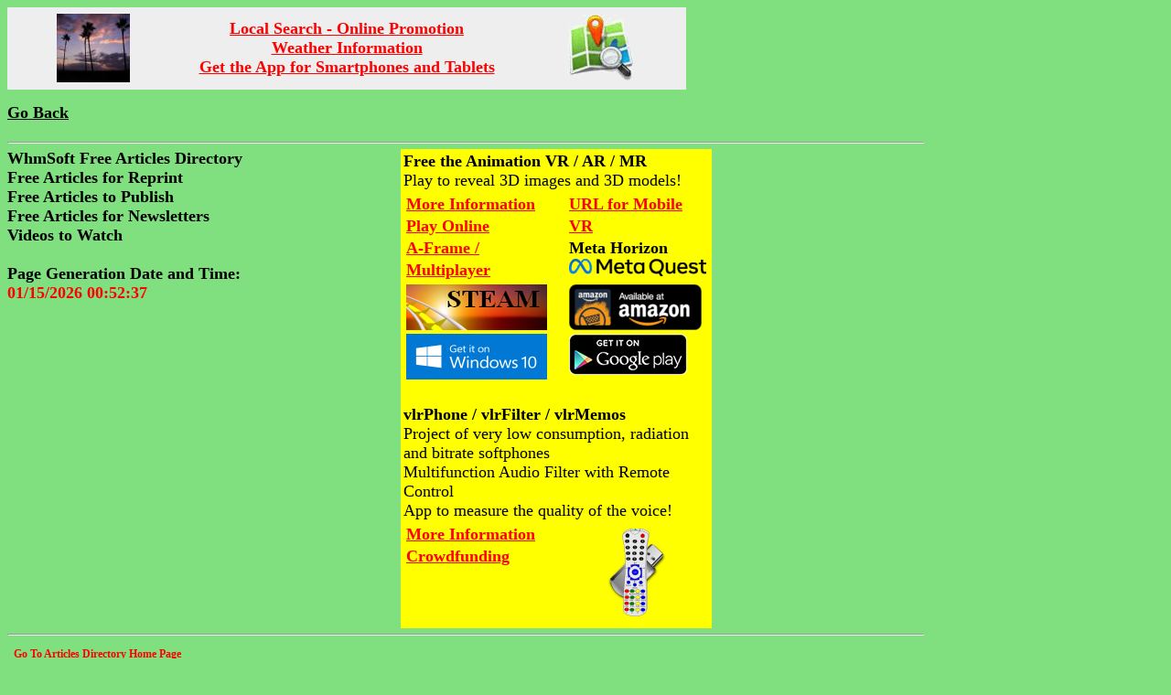

--- FILE ---
content_type: text/html; charset=iso-8859-1
request_url: http://articles.whmsoft.com/index.php?get_videos_links=0&videos_subject=(Online)+Promotion&identifier=47-article-19421.htm
body_size: 6958
content:
<html>
<head>
<script async src="https://pagead2.googlesyndication.com/pagead/js/adsbygoogle.js?client=ca-pub-4789696756220567" crossorigin="anonymous"></script>

<script type="text/javascript">
var redir_url = "";
var test_url = "";
var sep = "";
if (top !== self) {
    if (redir_url != "") {
        test_url = redir_url;
    } else {
        test_url = self.location.href;
    }
    if (test_url.indexOf("?") != -1) {
        sep = "&";
    } else {
        sep = "?";
    }
    if (redir_url != "") {
        top.location.href = redir_url + sep + "image_referer=1";
    } else {
        top.location.href = self.location.href + sep + "image_referer=1";
    }
}
</script>

<meta http-equiv="content-type" content="text/html; charset=utf-8"/>
<meta http-equiv="content-language" content="en">
<meta http-equiv="Pragma" content="no-store, no-cache, must-revalidate">
<meta name="generator" content="microsoft frontpage 5.0">
<meta name="progid" content="frontpage.editor.document">
<title>Online Promotion - 47-article-19421.htm</title>
<meta name="description" content="Online Promotion - 47-article-19421.htm - WhmSoft free articles directory - free articles for reprint - free articles to publish - free articles for newsletters - Videos to Watch">
<meta name="keywords" content="Minneapolis, Online Promotion, Free Articles for Reprint, Free Articles to Publish, Free Articles for Newsletters, Articles Directory, Videos to Watch, WhmSoft">

<style type="text/css">
.style_alexa {
    visibility: hidden;
}

textarea{
        font-family:arial;sans-serif;font-size:12px;font-weight:normal;background:#80E080;color:#000050
    }

A:link {
     color:#000000;
  text-decoration: underline; font-weight: bold;
  font-face:'Verdana,Helvetica,Arial,sans-serif';
  }
A:visited {
     color:#800000;
  text-decoration: underline; font-weight: bold;
  font-face:'Verdana,Helvetica,Arial,sans-serif';
  }
  }
A:hover {
  color: #c00000; text-decoration: underline overline; font-weight: normal
  font-face:'Verdana,Helvetica,Arial,sans-serif';
  background: #ffff99;
  }

input.cssvsc1 {
        font-family:arial;sans-serif;font-size:12px;font-weight:bold;background:#FFFFFF;color:#000080
    }
input.cssvsc2 {
        font-family:arial;sans-serif;font-size:12px;font-weight:bold;background:#FFFFFF;color:#000080;border-width:1px;border-style:solid;width:132px;height:20px;cursor:pointer;padding:0px
    }

body, td {
    font-family:'Verdana,arial,helvetica';
    font-size: 12px;
    }

.scrollbox_feed {
    border:0px;
    margin:-5px;
    padding:5px;
    width:320px;
    height:1800px;
    overflow:auto;
}

</style>

<script language="JavaScript">
var urlSpecialAddress = "https://articles.whmsoft.com/index.php?get_videos_links=0/videos_subject=(Online)+Promotion/identifier=47-article-19421.htm";
var urlAddress = "https://articles.whmsoft.com/index.php?get_videos_links=0&videos_subject=(Online)+Promotion&identifier=47-article-19421.htm";
var pageName = "Online Promotion - 47-article-19421.htm";

function addToFavorites() {
    if (window.external) { window.external.AddFavorite(urlAddress,pageName)
} else {
   alert("Sorry! Your browser doesn't support this function.");
}

}

/*** Begin-Tell ***/
var initialsubj="Hay Buddy, Take a Look at This"
var initialmsg="Hi:\n You may want to check out this site: "+window.location
var good;
function checkEmailAddress(field) {
    var goodEmail = field.value.match(/\b(^(\S+@).+((\.com)|(\.net)|(\.edu)|(\.mil)|(\.gov)|(\.org)|(\.info)|(\.sex)|(\.biz)|(\.aero)|(\.coop)|(\.museum)|(\.name)|(\.pro)|(\..{2,2}))$)\b/gi);
    if (goodEmail) {
        good = true;
    }
    else {
        alert('Please enter a valid address.');
        field.focus();
        field.select();
        good = false;
    }
}
u = urlSpecialAddress;
function mailThisUrl() {
    good = false
    checkEmailAddress(document.eMailer.email);
    if (good) {
        window.location = "mailto:"+document.eMailer.email.value+"?subject="+initialsubj+"&body="+document.title+"  "+u;
    }
}
/*** End-Tell ***/

function getPhotoCalendar(url) {
    window.location.href = url;
}

function sendEcard(url) {
    window.location.href = url;
}

function checkImageUrl(url) {
    window.location.href = url;
}

function getImageFile(url) {
    window.location.href = url;
}
</script>

<style type="text/css">
td.header {
    font-family: Arial, Helvetica, sans-serif, Verdana;
    font-size: 14px;
    border-top:1px solid #FF0000;
    border-bottom:1px solid #FF0000;
    padding:5px;
}
</style>

<script type="text/javascript">
window.google_analytics_uacct = "UA-12861632-3";
</script>

</head>

<body bgcolor="#80E080" text="#000000"
      style="filter:progid:DXImageTransform.microsoft.Gradient(gradientType=0,StartColorStr='#80E080',EndColorStr='#FFFFFF')"
>

<table border="0" cellspacing="0" cellpadding="0" width="1000">

    <tr>
        <td align="left" width="100%">
<!-- Map-Search-Begin -->
<table <width="728" height="90" bgcolor="#EEEEEE">
    <tr>
        <td align="center" valign="middle" width="182">
            <a href="https://shopping.safeimage.net/index.php/related-search?keyword=3D+Images+Online+Promotion&page=https%3A%2F%2Fshopping.safeimage.net"><img src="https://moblog.whmsoft.net/images/logo_news_slideshows_80x75.jpg" alt="Vectors and 3D Models" title="Vectors and 3D Models"></a><br>
        </td>
        <td align="center" valign="middle" width="364">
            <a href="https://www.safeimage.net/m_local_search.php?keyword=Online+Promotion&language=english"><font size="4" color = "#FF0000">Local Search - Online Promotion</font></a><br>
            <a href="https://www.safeimage.net/m_weather_info.php?language=english"><font size="4" color = "#FF0000">Weather Information</font></a><br>
            <a href="https://www.safeimage.net/m_mobile_apps.php?language=english"><font size="4" color = "#FF0000">Get the App for Smartphones and Tablets</font></a><br>
        </td>
        <td align="center" valign="middle" width="182">
            <a href="https://www.safeimage.net/local_search.php?keyword=Online+Promotion&language=english"><img src="https://www.safeimage.net/images/map_search_logo.gif"></a>
        </td>
    </tr>
</table>
<!-- Map-Search-End -->
<br>
<font size="+1"><a href="javascript:history.go(-1)">Go Back</a></font>
<br><br>
<hr align="left" width="1000">
        </td>
    </tr>

    <tr>
        <td align="left" width="100%">
<table border="0" cellpadding="0" cellspacing="0" width="1000">
<tr>
<td align="left" valign="top" width="420">
<font size="4">
<b>
WhmSoft Free Articles Directory<br>Free Articles for Reprint<br>Free Articles to Publish<br>
Free Articles for Newsletters<br>Videos to Watch<br>
</b>
<br>
<b>Page Generation Date and Time:<br><font color="#FF0000">01/15/2026 00:52:37</font></b><br>
</font>
</td>
<td align="left" valign="top" width="10">
&nbsp;
</td>
<td align="left" valign="top" width="340">
<table width="100%" style="background-color:#ffff00" bgcolor="#ffff00">
    <tr>
        <td align="left" valign="top" width="100%">
<b><font size="+1">Free the Animation VR / AR / MR</font></b><br><font size="+1">Play to reveal 3D images and 3D models!</font>
<table>
<tr>
<td align="left" valign="top">
<div style="line-height:200%">
<a href="https://www.safeimage.net/m_mobile_apps.php"><font size="+1" color="#ff0000">More Information</font></a>
<br>
<a href="https://games.whmsoft.net"><font size="+1" color="#ff0000">Play Online</font></a>
<br>
<a href="https://games.whmsoft.net/FreeTheAnimation/home_aframe.php?multi=1&demo=1"><font size="+1" color="#ff0000">A-Frame / Multiplayer</font></a>
</div>
</td>
<td align="left" valign="top" width="20">
&nbsp;
</td>
<td align="left" valign="top">
<div style="line-height:200%">
<a href="https://games.whmsoft.net:8080/Embed/index_pwa.html"><font size="+1" color="#ff0000">URL for Mobile VR</font></a>
<br>
<b><font size="+1">Meta Horizon</font></b>
<br>
<a href="https://vr.meta.me/s/209ww0EsUO5OEQM"><img src="https://moblog.whmsoft.net/images2/meta_quest_logo_150x19.png"></a>
</div>
</td>
</tr>

<tr>
<td align="left" valign="top">
<a href="https://store.steampowered.com/app/851220/Free_the_Animation"><img src="https://moblog.whmsoft.net/images2/steam_store_logo_154x50.png"></a>
</td>
<td align="left" valign="top" width="20">
&nbsp;
</td>
<td align="left" valign="top">
<a href="https://www.amazon.com/gp/mas/dl/android?p=net.whmsoft.FreeTheAnimation"><img src="https://moblog.whmsoft.net/images2/amazon-underground-app-us-black_2.png"></a>
</td>
</tr>

<tr>
<td align="left" valign="top">
<a href="https://apps.microsoft.com/detail/9WZDNCRDLG12"><img src="https://moblog.whmsoft.net/images2/windows_10_store_logo_small_en.png"></a>
</td>
<td align="left" valign="top" width="20">
&nbsp;
</td>
<td align="left" valign="top">
<a href="https://play.google.com/store/apps/details?id=net.whmsoft.FreeTheAnimation">
  <img alt="Android app on Google Play"
       src="https://moblog.whmsoft.net/images2/en_generic_rgb_wo_45.png" />
</a>
</td>
</tr>

<!--
<tr>
<td align="left" valign="top">
&nbsp;
</td>
<td align="left" valign="top">
&nbsp;
</td>
</tr>
-->
</table>
        </td>
    </tr>
</table>
<table width="100%" style="background-color:#ffff00" bgcolor="#ffff00">
    <tr>
        <td align="left" valign="top" width="100%">
&nbsp;
        </td>
    </tr>
    <tr>
        <td align="left" valign="top" width="100%">
<font size="+1"><b>vlrPhone / vlrFilter / vlrMemos</b><br>Project of very low consumption, radiation and bitrate softphones<br>Multifunction Audio Filter with Remote Control<br>App to measure the quality of the voice!</font>
<br>
<table>
<tr>
<td>
<div style="line-height:200%">
<a href="https://www.whmsoft.com/m_voip_apps.php"><font size="+1" color="#ff0000">More Information</font></a>
<br>
<a href="https://www.kickstarter.com/projects/whmsoft/1991211120?token=3146c010"><font size="+1" color="#ff0000">Crowdfunding</font></a>
</div>
<br>
<iframe src="//www.facebook.com/plugins/like.php?href=http%3A%2F%2Fwww.facebook.com%2Fvlrphone&amp;width=240&amp;height=46&amp;colorscheme=light&amp;layout=button_count&amp;action=like&amp;show_faces=true&amp;send=true&amp;appId=160119427472584" scrolling="no" frameborder="0" style="border:none; overflow:hidden; width:200px; height:46px;" allowTransparency="true"></iframe>
</td>
<td>
<img src="https://www.whmsoft.com/screenshots/vlrFilter/icon_receiver_and_controller_96x96.png">
<br>
</td>
<td>
&nbsp;
</td>
</tr>
</table>
        </td>
    </tr>
</table>

</td>
<td align="left" valign="top" width="10">
&nbsp;
</td>
<td align="left" valign="top" width="220">
<!-- Google-Analytics -->
<div align="left">
<script type="text/javascript">
var gaJsHost = (("https:" == document.location.protocol) ? "https://ssl." : "https://www.");
document.write(unescape("%3Cscript src='" + gaJsHost + "google-analytics.com/ga.js' type='text/javascript'%3E%3C/script%3E"));
</script>
<script type="text/javascript">
try {
var pageTracker = _gat._getTracker("UA-12861632-3");
pageTracker._trackPageview();
} catch(err) {}</script>
</div>

<!-- UsersOnline-Begin -->
<div id="users-online-stats">
<SCRIPT type='text/javascript' language='JavaScript' src='https://articles.whmsoft.com/searches/users_online_stats.php?language=english'></SCRIPT>
</div>
<!-- UsersOnline-End -->
</td>
</tr>
</table>
        </td>
    </tr>

</table>

<hr align="left" width="1000">
<table border="0" cellpadding="5" width="940">
            <tr>
                <td>
                <a href="https://articles.whmsoft.com"><font color="#FF0000">Go To Articles Directory Home Page</font></a><br>
                <br>
                To get the current article, <b><font color="#FF0000">- See Below (at the bottom of the page) -</font></b>.<br>
                For top news titles, see below.<br>
                Web sites and videos listed in this page are frequently updated.<br>
                If you find that this page is useful (quality of web sites, images and videos, ...), you can add it to your favorites.<br>
                <a href="javascript:addToFavorites()"><font color="#FF0000"><b>Bookmark Page !</b></font></a><br>
                <br>
                </td>
            </tr>

            <tr>
                <td>
<form name="eMailer">
<font color="#FF0000"><b>Tell a Friend:</b></font>
<input type="text" class="cssvsc1" name="email" size="26" value="  Enter Email Address Here" onFocus="this.value=''" onMouseOver="window.status='Enter email address here and tell a friend about this site...'; return true" onMouseOut="window.status='';return true">
<br />
<input type="button" class="cssvsc2" value="Send this URL" onMouseOver="window.status='Click to send an email (with this page address) to a friend! Enter email address above...'; return true" onMouseOut="window.status='';return true" onClick="mailThisUrl();">
</form>
                </td>
            </tr>

            <tr>
                <td align="left" valign="top" width="100%">
<!-- Ads-Begin -->
<!-- Ads-End -->
                </td>
            </tr>

</table>


<hr align="left" width="1000">
<table border="0" cellpadding="5" width="940">
    <tr>
        <td align="left">
        <table width="840" border="1" bordercolor="#000000" cellpadding="4" cellspacing="0" >
            <tr>
                <td width="840" align="left" valign="top">
        You can play the Guitar Drum Revolution game (flash game) by following the link below:<br>
        <a href="https://games.whmsoft.net/index_en.php?category=featured&game=Guitar-Drum-Revolution"><font color="#FF0000" size="+1">Play Guitar Drum Revolution Game</font></a><br><br>
        <a href="https://games.whmsoft.net/index_en.php?category=featured&game=Guitar-Drum-Revolution"><font color="#FF0000" size="+1"><img src="https://www.whmsoft.net/services/Flash/Albums/egwd_game_thumbnail.jpg"></a><br>
                </td>
            </tr>

            <tr>
                <td width="100%" valign="top">
        You can play free online games (flash games) by following the link below:<br>
        <a href="https://games.whmsoft.net/index_en.php">Free Online Games</a><br><br>
        <b>Play the samples below:</b>
        <br>
        <table width="600"><tr><tr><td align="center" valign="top" width="120"><a href="https://games.whmsoft.net/index_en.php?category=fighting&game=bloody-rage">Bloody Rage</a></td><td align="center" valign="top" width="120"><a href="https://games.whmsoft.net/index_en.php?category=racing&game=samsam-race">Samsam Race</a></td><td align="center" valign="top" width="120"><a href="https://games.whmsoft.net/index_en.php?category=miscellaneous&game=desktop-invaders">Desktop Invaders</a></td><td align="center" valign="top" width="120"><a href="https://games.whmsoft.net/index_en.php?category=kids&game=dora-puzzle">Dora Puzzle</a></td><td align="center" valign="top" width="120"><a href="https://games.whmsoft.net/index_en.php?category=featured&game=Mysteries-Of-Horus">Mysteries Of Horus</a></td></tr><tr><td align="center" valign="top" width="120"><b><font color="#FF0000">Bloody Rage</font></b></td><td align="center" valign="top" width="120"><b><font color="#FF0000">Samsam Race</font></b></td><td align="center" valign="top" width="120"><b><font color="#FF0000">Desktop Invaders</font></b></td><td align="center" valign="top" width="120"><b><font color="#FF0000">Dora Puzzle</font></b></td><td align="center" valign="top" width="120"><b><font color="#FF0000">Mysteries Of Horus</font></b></td></tr></tr></table><br>
                </td>
            </tr>

            <tr>
                <td align="left" valign="top" width="100%">
<table>
<tr>
<td align="left" valign="top" width="100%">
        You can view the people (celebrities) news and the front page news (with videos, images and constant updates) by following the link below:<br>
        <a href="https://www.whmsoft.net/services/news.php?language=english">View Recent News</a><br>
        or by visiting the WhmSoft Service blog:<br>
        <a href="https://moblog.whmsoft.net/en">News Photos Slideshows</a><br><br>
<!--
        <b>View the recent people news titles below:</b>
        <br>
        
-->
</td>
</tr>
</table>
                </td>
            </tr>

<!--
            <tr>
                <td align="left" valign="top" width="100%">
        Classical Music with Drum Podcast:
        <object type="application/x-shockwave-flash" width="840" height="200" data="https://bigcontact.com/feed-player/15357_16746/r:0;t:3000">  <param name="quality" value="best" /> <param name="wmode" value="window" /><param name="allowScriptAccess" value="always" /> <param name="allowFullScreen" value="true" /><param name="movie" value="https://bigcontact.com/feed-player/15357_16746/r:0;t:3000" /></object>
<br>
        You can buy and download the "Electric Guitar with Drum and Cymbal" albums,
        directly from the WhmSoft Services website, by following the link below:<br>
        <a href="https://www.whmsoft.net/services/login.php?buy_album=1">Preview, Buy and Download</a>
                </td>
            </tr>
-->

         <br><br>
         With your mobile phone (WAP / I-Mode / iPhone / PDA), <b>for free</b>:<br>
         <b>The Top News</b> - <a href="https://www.whmsoft.net/services/wap/news.php">https://www.whmsoft.net/services/wap/news.php</a><br>
         <b>The Daily Files</b> - <a href="https://www.whmsoft.net/services/wap/get.php">https://www.whmsoft.net/services/wap/get.php</a><br>
         <b>All the Directory Files</b> - <a href="https://www.whmsoft.net/services/wap/choose.php">https://www.whmsoft.net/services/wap/choose.php</a><br><br>
         Web version of feeds:<br>
         <b>Podcast Music</b> - <a href="https://www.whmsoft.net/services/web/wpodcast.php">https://www.whmsoft.net/services/web/wpodcast.php</a><br>
         <b>Daily Files</b> - <a href="https://www.whmsoft.net/services/web/wget.php">https://www.whmsoft.net/services/web/wget.php</a><br>
         <br>
         </td>
     </tr>

</table>


<hr align="left" width="1000">
<table border="0" cellpadding="5" width="940">
<tr>
    <td align="left" width="940">
        <font size="5"><b>
        Article Keyword Videos to Watch<br>
        Online Promotion<br>
        </b></font>
        Click on the image to start the video.
    </td>
</tr>
<tr>
    <td align="left" width="940">
<br>

<br><br>
<font size="4"><b>Related Topics</b></font><br>
<font size="3">
Images - Links - Articles<br><br>
</font>
<a href="https://moblog.whmsoft.net/related_search.php?keyword=Minneapolis&language=english&locality=Minneapolis&latitude=44.9799654&longitude=-93.2638361"><font size="3" color="#FF00000">Minneapolis</font></a><br>
<!--
<br><br>
<font size="4">Hot Trends Subject:<br><b></b></font><br>
<br>

-->
<br><br>
<font size="4"><b>Related Images</b></font><br>
<br>

    </td>
</tr>
</table>

<hr align="left" width="1000">
<table width="100%">
<tr>
    <td align="left" width="100%">
<!-- Ads-Begin -->
<!-- Ads-End -->
    <br>
    </td>
</tr>

<tr>
    <td align="left" width="100%">
        <b><font size="5">Article Category Videos to Watch</font></b><br>
        <b><font size="4">Online Promotion</font></b><br>
    </td>
</tr>
<tr>
    <td align="left" width="100%">
        <a href="https://articles.whmsoft.com/index.php?get_videos_links=1&identifier=47-article-19421.htm&videos_subject=Online+Promotion"><font size="4">Go to the Videos Pages</font></a>
    </td>
</tr>
</table>

<table width="100%" height="10">
<tr>
    <td align="left" width="100%">
    </td>
</tr>
</table>

<hr align="left" width="1000">
<form action="https://articles.whmsoft.com/index.php" method="POST" name="myfrm">
<table width="100%">
<tr>
    <td align="left" width="100%">
        <input type="hidden" name="article_identifier" value="47-article-19421.htm">
        <input type="submit" name="get_article" value="Get the Current Article &gt;&gt;">
    </td>
</tr>
</table>
</form>

<hr align="left" width="1000">

   The Importance of Email Marketing

<br>

<p>
   Most of the people who visit your site will never buy. In fact, if your website produces a 1% conversion rate your website is considered successful.
<BR><BR>
In most cases, that means that 99 out of every 100 people who visit your site will leave and never come back… ever.
<BR><BR>
By offering something of high perceived value absolutely free to your website visitors, in exchange for their name and email address, you can capture a much larger number of people into your marketing system.
<BR><BR>
Where a good conversion rate for a site that is selling something is around 1%, a good ‘opt-in rate’ (the number of people who take up your free offer) is around 20%, and can be as high as 50%!
<BR><BR>
Instead of losing 99 out of 100 people who visit your site, you’re now only losing 50 to 80 people. Or in other words, you’re capturing 20 to 50 people out of every 100 people who visit your site, instead of just one.
<BR><BR>
Most of the people who visit your site have some interest in what you sell, but for any number of reasons they won’t buy on the spot…
<BR><BR>
… they might be researching to buy in the future; they might be looking to buy now but were distracted; or they might be at work and can’t take the required action to buy your product or service… it could be anything.
<BR><BR>
But, if you capture their name and email address, you can send them regular emails with solid information which is of value to them, as well as promotional emails selling your services.
<BR><BR>
By doing that, you stay in the mind of your prospect, so when they do make the decision to buy, your business it he first they think of.
<BR><BR>
Email marketing is critical in generating the maximum profits from your website visitors.<BR><BR>
</p>
<hr align="left" width="800">
<p>
About the Author:   Alex Cleanthous runs a full service online marketing agency helping businesses generate profits from the Internet. For a free e-course on The Secrets of Online Success for Offline Businesses visit Search Engine Marketing Australia
</p>
<hr align="left" width="1000">
<table width="100%">
<tr>
<td align="left" width="100%">
<!--Ads-Begin-->
<!--Ads-end-->
<br>
<hr align="left" width="1000">
</td>
</tr>

<tr>
<td align="left" width="100%">
<b><h2>Recommended Web Site(s):</h2></b>
<a href="https://games.whmsoft.net">Free the Animation Game</a><br>
<HR_SEPARATOR>
</td>
</tr>

<tr>
    <td align="left" width="100%">
<BR_SEPARATOR>

<HR_SEPARATOR>

<BR_SEPARATOR>

<HR_SEPARATOR>
    </td>
</tr>

<tr>
<td align="left" width="100%">
<br>
<b><h2>Recommended WhmSoft Web Sites, Feeds and WAP Address:</h2></b>
<a href="https://www.whmsoft.com">WhmSoft Software Home Page - Software</a><br>
<a href="https://www.whmsoft.net/services/login.php">WhmSoft Services Login Page - Music and Images</a><br>
<a href="https://moblog.whmsoft.net/en/index.php">WhmSoft Moblog Home Page - Blog - Photo Gallery</a><br>
<a href="https://games.whmsoft.net/index_en.php">WhmSoft Free Online Games Home Page - Flash Games</a><br>
<a href="https://www.whmsoft.net/services/rss.php">WhmSoft Services RSS Feed - Daily Music, Image and 3D Flash Animation</a><br>
<a href="https://www.whmsoft.net/services/broadcast.php">Classical Music with Drum RSS Feed - MIDI and MP3 Files</a><br>
<a href="https://www.whmsoft.net/services/podcast.php">Classical Music with Drum Podcast Feed - MP3 and MP3 Files</a><br>
<a href="https://www.whmsoft.net/services/wap/get.php">WAP / I-Mode / PDAs - Daily Music, Image and Flash Animation</a><br>
</td>
</tr>

<tr>
<td align="left" width="100%">
<br>
<b><h2>Home Pages:</h2></b>
<a href="https://articles.whmsoft.com">WhmSoft Free Articles for Reprint Home Page</a><br>
<a href="https://www.whmsoft.net">WhmSoft Services Home Page - Music and Images</a><br>
<b>Copyright (C) 2006-2026 <a href="https://www.whmsoft.com"><font color="#FF0000">WhmSoft</font></a> - All Rights Reserved.</b>
<br><br>
&nbsp;
</td>
</tr>
</table>

</body>
</html>




--- FILE ---
content_type: text/html; charset=utf-8
request_url: https://www.google.com/recaptcha/api2/aframe
body_size: 266
content:
<!DOCTYPE HTML><html><head><meta http-equiv="content-type" content="text/html; charset=UTF-8"></head><body><script nonce="Ed8VQV2rADmSUe2a4AAGWg">/** Anti-fraud and anti-abuse applications only. See google.com/recaptcha */ try{var clients={'sodar':'https://pagead2.googlesyndication.com/pagead/sodar?'};window.addEventListener("message",function(a){try{if(a.source===window.parent){var b=JSON.parse(a.data);var c=clients[b['id']];if(c){var d=document.createElement('img');d.src=c+b['params']+'&rc='+(localStorage.getItem("rc::a")?sessionStorage.getItem("rc::b"):"");window.document.body.appendChild(d);sessionStorage.setItem("rc::e",parseInt(sessionStorage.getItem("rc::e")||0)+1);localStorage.setItem("rc::h",'1768438374364');}}}catch(b){}});window.parent.postMessage("_grecaptcha_ready", "*");}catch(b){}</script></body></html>